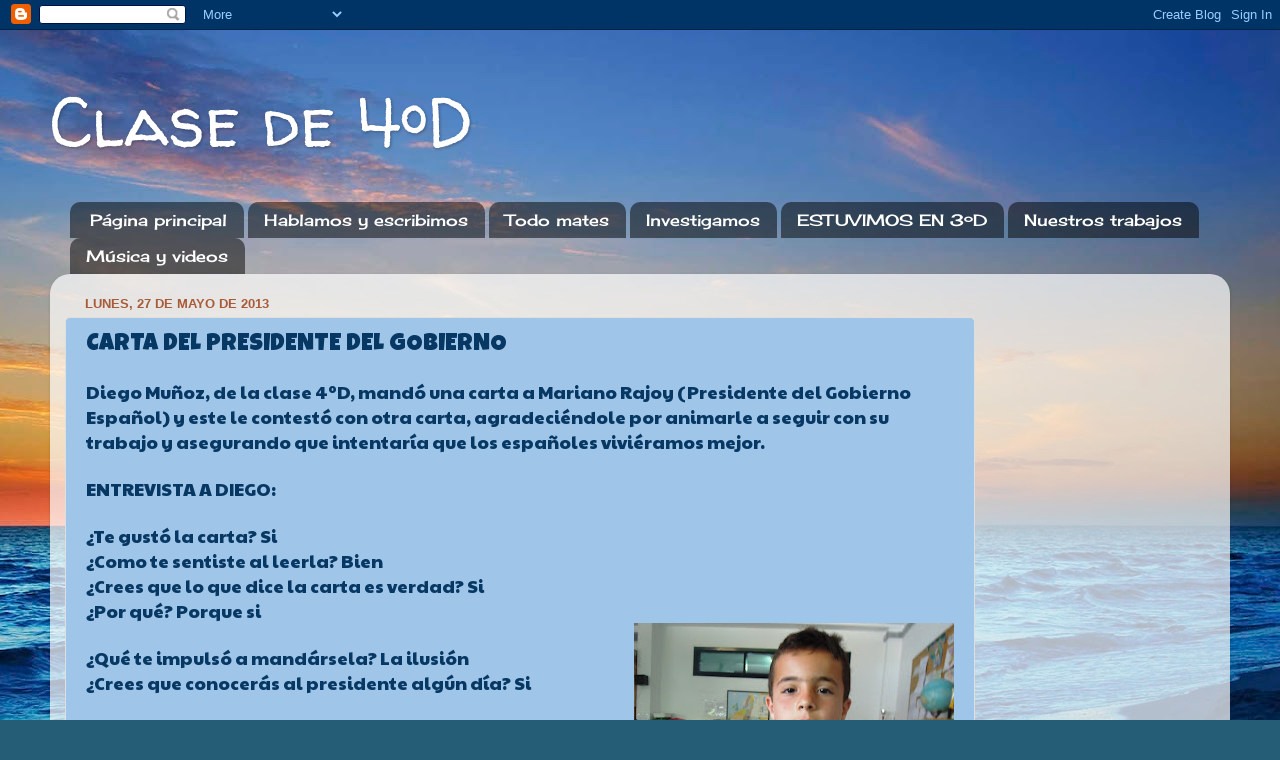

--- FILE ---
content_type: text/html
request_url: http://www.tutiempo.net/V4/widget/tt_NXwxfDM4MjYyNnxzfG58bnwzNTM1fDQwfDExfDF8MXw1fDR8MjV8c3xzfG58RTg2RjZGfDcxQjlGMHx8QkRCREJEfEVERURFRHw3OHw0fDU3fDcwfDE1NnwyMnw3NnwwfDQ2OXwxMzV8NTV8Mzh8MTV8MTV8Mjl8NTR8Mjh8QkJ8MXw%2C
body_size: 1466
content:
<!DOCTYPE html PUBLIC "-//W3C//DTD XHTML 1.0 Transitional//EN" "http://www.w3c.org/TR/xhtml1/DTD/xhtml1-transitional.dtd">
<html xmlns="http://www.w3.org/1999/xhtml" xml:lang="en">
<head>
<meta http-equiv="Content-Type" content="text/html; charset=UTF-8" />
<title>El Tiempo gratis en tu Web - Tutiempo.net</title>
<meta name="generator" content="TuTiempo Network, S.L." />
<meta name="author" content="TuTiempo Network, S.L." />
<meta name="lang" content="es" />
<link rel="canonical" href="https://www.tutiempo.net/fuengirola.html" />
<meta http-equiv="Cache-Control" content ="no-cache" />
<style type="text/css">
* {margin: 0;padding: 0;}
body,html{background-color:transparent;}
body {margin: 0;padding: 0;background-color:transparent; font-size: 11px; font-family: Arial, Helvetica, sans-serif; color:#8d8d8d;}
.WidgetTutiempo {display:block;padding:0;margin:0;overflow:hidden;}
.WidgetTutiempo img {border:0;padding:0;margin:0;}
.WidgetTutiempo td {text-align:center; white-space:nowrap;padding:0;margin:0;}
.WidgetTutiempo .TxtMax {font-weight: bold; display:inline-block;overflow:hidden;}
.WidgetTutiempo .TxtMin {font-weight: bold; display:inline-block;overflow:hidden;}
.WidgetTutiempo .TxtVie {display:inline-block;overflow:hidden;}
.WidgetTutiempo .TitDia {display:inline-block;overflow:hidden;}
.WidgetTutiempo .TitMax {display:inline-block;overflow:hidden;}
.WidgetTutiempo .TitMin {display:inline-block;overflow:hidden;}
.WidgetTutiempo .TitVie {display:inline-block;overflow:hidden;}
.WidgetTutiempo .TitLuna {display:inline-block;overflow:hidden;}
.WidgetTutiempo .DivMaxMin {font-weight:normal; display:inline-block;overflow:hidden;}
.WidgetTutiempo .copy {font-size:9px;padding:3px;}
.WidgetTutiempo .copy a{text-decoration:none;}
.WidgetTutiempo .copy span.Left{float:left;}
.WidgetTutiempo .copy span.Right{float:right;}
h2{display:none;}
.GeoIP {display:none;}
#TutiempoApiScroll {display:block;padding:0;margin:0;overflow:hidden;width:469px; height:135px;}
</style>
<script language="javascript">
function click(e)
{
window.open('https://www.tutiempo.net/fuengirola.html','_blank');
return false;
}
document.onmousedown=click
</script>

</head>
<body>
<div class="WidgetTutiempo" style="width:469px; height:135px; overflow:hidden;font-size:11px;font-family:Verdana,Verdana,Arial,Helvetica,sans-serif;color:#EDEDED; "><table cellspacing="4" cellpadding="0"><tr style="height:15px"><td style="width:70px;height:78px;font-size:0;" rowspan="4"><a href="https://www.tutiempo.net/fuengirola.html" target="_blank" style="display:inline-block;background: url('http://www.tutiempo.net/V5/i/wi/01/70/6n.png') 50% 50%; background-repeat:no-repeat; width:70px; height:70px;"></a></td><td style="width:76px;padding-left:5px;padding-right:5px;text-align:right;" rowspan="4"><span style="font-size:22px;"><strong>11&deg;C</strong></span><br/>Sin viento</td><td style="width:57px;"><span class="TitDia" style="width:57px;">Hoy</span></td><td style="width:57px;"><span class="TitDia" style="width:57px;">Mañana</span></td><td style="width:57px;"><span class="TitDia" style="width:57px;">Sábado</span></td><td style="width:57px;"><span class="TitDia" style="width:57px;">Domingo</span></td><td style="width:57px;"><span class="TitDia" style="width:57px;">Lunes</span></td></tr><tr style="height:40px"><td style="width:57px;font-size:0;"><a href="https://www.tutiempo.net/fuengirola.html" target="_blank" style="display:inline-block; background: url('http://www.tutiempo.net/V5/i/wi/01/40/7.png') 50% 50%; background-repeat:no-repeat; width:40px; height:40px;"></a></td><td style="width:57px;font-size:0;"><a href="https://www.tutiempo.net/fuengirola.html" target="_blank" style="display:inline-block; background: url('http://www.tutiempo.net/V5/i/wi/01/40/19.png') 50% 50%; background-repeat:no-repeat; width:40px; height:40px;"></a></td><td style="width:57px;font-size:0;"><a href="https://www.tutiempo.net/fuengirola.html" target="_blank" style="display:inline-block; background: url('http://www.tutiempo.net/V5/i/wi/01/40/7.png') 50% 50%; background-repeat:no-repeat; width:40px; height:40px;"></a></td><td style="width:57px;font-size:0;"><a href="https://www.tutiempo.net/fuengirola.html" target="_blank" style="display:inline-block; background: url('http://www.tutiempo.net/V5/i/wi/01/40/19.png') 50% 50%; background-repeat:no-repeat; width:40px; height:40px;"></a></td><td style="width:57px;font-size:0;"><a href="https://www.tutiempo.net/fuengirola.html" target="_blank" style="display:inline-block; background: url('http://www.tutiempo.net/V5/i/wi/01/40/27.png') 50% 50%; background-repeat:no-repeat; width:40px; height:40px;"></a></td></tr><tr style="height:15px"><td style="width:57px;"><span class="TxtMax" style="text-align:right; color:#E86F6F;">16&deg;</span><span class="DivMaxMin">|</span><span class="TxtMin" style="text-align:left; color:#71B9F0;">11&deg;</span></td><td style="width:57px;"><span class="TxtMax" style="text-align:right; color:#E86F6F;">16&deg;</span><span class="DivMaxMin">|</span><span class="TxtMin" style="text-align:left; color:#71B9F0;">12&deg;</span></td><td style="width:57px;"><span class="TxtMax" style="text-align:right; color:#E86F6F;">13&deg;</span><span class="DivMaxMin">|</span><span class="TxtMin" style="text-align:left; color:#71B9F0;">8&deg;</span></td><td style="width:57px;"><span class="TxtMax" style="text-align:right; color:#E86F6F;">15&deg;</span><span class="DivMaxMin">|</span><span class="TxtMin" style="text-align:left; color:#71B9F0;">9&deg;</span></td><td style="width:57px;"><span class="TxtMax" style="text-align:right; color:#E86F6F;">17&deg;</span><span class="DivMaxMin">|</span><span class="TxtMin" style="text-align:left; color:#71B9F0;">13&deg;</span></td></tr><tr style="height:28px"><td style="width:57px;"><span class="TxtVie" style="width:57px; color:#;">Suroeste<br/>27 km/h</span></td><td style="width:57px;"><span class="TxtVie" style="width:57px; color:#;">Suroeste<br/>40 km/h</span></td><td style="width:57px;"><span class="TxtVie" style="width:57px; color:#;">Suroeste<br/>27 km/h</span></td><td style="width:57px;"><span class="TxtVie" style="width:57px; color:#;">Suroeste<br/>27 km/h</span></td><td style="width:57px;"><span class="TxtVie" style="width:57px; color:#;">Suroeste<br/>25 km/h</span></td></tr></table><div class="copy"><span class="Left"><a href="http://www.tutiempo.net" target="_blank" style="color:#EDEDED;">&#169; Tutiempo.net</a></span><span class="Right"><a href="https://www.tutiempo.net/fuengirola.html" target="_blank" style="color:#EDEDED;"><strong>Más &raquo;</strong></a></span></div></div><h2><a href="https://www.tutiempo.net/fuengirola.html">El Tiempo en Fuengirola</a></h2>
</body>
</html>

--- FILE ---
content_type: text/html; charset=UTF-8
request_url: http://4dtejar.blogspot.com/b/stats?style=BLACK_TRANSPARENT&timeRange=ALL_TIME&token=APq4FmDLb0FegtSvIVaLUHOagHGbPcxMNsJiclkwbP0AQ7WSkTWKfmC57tZVEdrmILqVR7a8CGPybnHT2PczSIwbhGAas9ofGg
body_size: 240
content:
{"total":17033,"sparklineOptions":{"backgroundColor":{"fillOpacity":0.1,"fill":"#000000"},"series":[{"areaOpacity":0.3,"color":"#202020"}]},"sparklineData":[[0,3],[1,0],[2,0],[3,33],[4,7],[5,3],[6,0],[7,0],[8,0],[9,90],[10,17],[11,0],[12,3],[13,40],[14,3],[15,0],[16,30],[17,0],[18,10],[19,7],[20,13],[21,17],[22,0],[23,0],[24,0],[25,0],[26,0],[27,0],[28,10],[29,7]],"nextTickMs":3600000}

--- FILE ---
content_type: application/x-javascript
request_url: http://www.tutiempo.net/widget/eltiempo_vCNwLhdhdpnenIsKKAulGlGF35nKTKpFrdkYkciIq1Do3ImIm
body_size: 568
content:
DivTutiempo=document.getElementById('TT_vCNwLhdhdpnenIsKKAulGlGF35nKTKpFrdkYkciIq1Do3ImIm');
if(DivTutiempo)
{
DivTutiempo.style.cssText = 'border:1px solid #BDBDBD; width:469px; height:135px; color:#EDEDED; overflow:hidden;';
DivTutiempo.innerHTML = '<iframe id="TTF_vCNwLhdhdpnenIsKKAulGlGF35nKTKpFrdkYkciIq1Do3ImIm" src="http://www.tutiempo.net/V4/widget/tt_NXwxfDM4MjYyNnxzfG58bnwzNTM1fDQwfDExfDF8MXw1fDR8MjV8c3xzfG58RTg2RjZGfDcxQjlGMHx8QkRCREJEfEVERURFRHw3OHw0fDU3fDcwfDE1NnwyMnw3NnwwfDQ2OXwxMzV8NTV8Mzh8MTV8MTV8Mjl8NTR8Mjh8QkJ8MXw%2C" frameborder="0" scrolling="no" width="100%" height="100%" allowtransparency="allowtransparency" style="overflow:hidden;"></iframe>';
}
else {alert("Error en la carga del API del tiempo\nEl código introducido no es correcto\nPara mas información: www.tutiempo.net");}